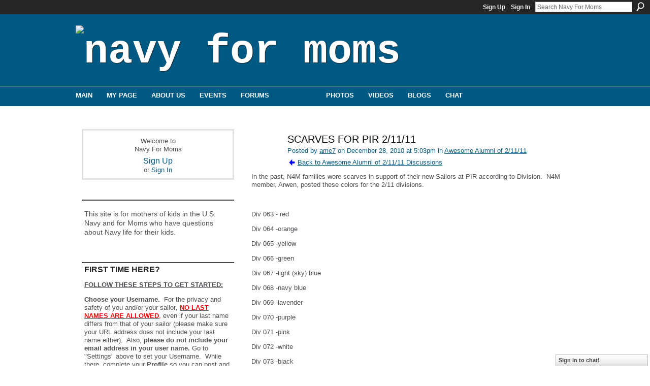

--- FILE ---
content_type: text/html; charset=UTF-8
request_url: https://navyformoms.ning.com/group/pir21111/forum/topics/scarves-for-pir-21111?commentId=1971797%3AComment%3A4521980&groupId=1971797%3AGroup%3A4479662
body_size: 64896
content:
<!DOCTYPE html>
<html lang="en" xmlns:og="http://ogp.me/ns#">
<head data-layout-view="default" class="xj_layout_head">
<script>
    window.dataLayer = window.dataLayer || [];
        </script>
<!-- Google Tag Manager -->
<script>(function(w,d,s,l,i){w[l]=w[l]||[];w[l].push({'gtm.start':
new Date().getTime(),event:'gtm.js'});var f=d.getElementsByTagName(s)[0],
j=d.createElement(s),dl=l!='dataLayer'?'&l='+l:'';j.async=true;j.src=
'https://www.googletagmanager.com/gtm.js?id='+i+dl;f.parentNode.insertBefore(j,f);
})(window,document,'script','dataLayer','GTM-T5W4WQ');</script>
<!-- End Google Tag Manager -->
        <meta http-equiv="Content-Type" content="text/html; charset=utf-8" />
    <title>SCARVES FOR PIR 2/11/11 - Navy For Moms</title>
    <link rel="icon" href="https://navyformoms.ning.com/favicon.ico" type="image/x-icon" />
    <link rel="SHORTCUT ICON" href="https://navyformoms.ning.com/favicon.ico" type="image/x-icon" />
    <meta name="description" content="In the past, N4M families wore scarves in support of their new Sailors at PIR according to Division.  N4M member, Arwen, posted these colors for the 2/11 divis…" />
<meta name="title" content="SCARVES FOR PIR 2/11/11" />
<meta property="og:type" content="website" />
<meta property="og:url" content="https://navyformoms.ning.com/forum/topics/scarves-for-pir-21111?groupUrl=pir21111&amp;commentId=1971797%3AComment%3A4521980&amp;groupId=1971797%3AGroup%3A4479662" />
<meta property="og:title" content="SCARVES FOR PIR 2/11/11" />
<meta property="og:image" content="https://static.ning.com/socialnetworkmain/widgets/profiles/gfx/defaults/profile-006699.png?xn_version=431723162">
<meta name="twitter:card" content="summary" />
<meta name="twitter:title" content="SCARVES FOR PIR 2/11/11" />
<meta name="twitter:description" content="In the past, N4M families wore scarves in support of their new Sailors at PIR according to Division.  N4M member, Arwen, posted these colors for the 2/11 divis…" />
<meta name="twitter:image" content="https://static.ning.com/socialnetworkmain/widgets/profiles/gfx/defaults/profile-006699.png?xn_version=431723162" />
<link rel="image_src" href="https://static.ning.com/socialnetworkmain/widgets/profiles/gfx/defaults/profile-006699.png?xn_version=431723162" />
<script type="text/javascript">
    djConfig = { preventBackButtonFix: false, isDebug: false }
ning = {"CurrentApp":{"premium":true,"iconUrl":"https:\/\/static.ning.com\/socialnetworkmain\/widgets\/profiles\/gfx\/defaults\/profile-006699.png?xn_version=431723162","url":"httpsnavyformoms.ning.com","domains":[],"online":true,"privateSource":true,"id":"navyformoms","appId":1971797,"description":"This site is for mothers of kids in the U.S. Navy and for Moms who have questions about Navy life for their kids.","name":"Navy For Moms","owner":"gqh4jl3pmv5s","createdDate":"2008-01-07T18:48:43.751Z","runOwnAds":false,"category":{"for":null,"concerned":null,"the":null,"new":null,"military":null,"navyformoms":null,"u.s.":null,"concerns":null,"careers":null,"united":null,"navy":null,"england":null,"joining":null,"moms":null,"parents":null,"parental":null,"education":null,"states":null,"opportunities":null,"us":null},"tags":["for","concerned","the","new","military","navyformoms","u.s.","concerns","careers","united","navy","england","joining","moms","parents","parental","education","states","opportunities","us"]},"CurrentProfile":null,"maxFileUploadSize":7};
        (function(){
            if (!window.ning) { return; }

            var age, gender, rand, obfuscated, combined;

            obfuscated = document.cookie.match(/xgdi=([^;]+)/);
            if (obfuscated) {
                var offset = 100000;
                obfuscated = parseInt(obfuscated[1]);
                rand = obfuscated / offset;
                combined = (obfuscated % offset) ^ rand;
                age = combined % 1000;
                gender = (combined / 1000) & 3;
                gender = (gender == 1 ? 'm' : gender == 2 ? 'f' : 0);
                ning.viewer = {"age":age,"gender":gender};
            }
        })();

        if (window.location.hash.indexOf('#!/') == 0) {
        window.location.replace(window.location.hash.substr(2));
    }
    window.xg = window.xg || {};
xg.captcha = {
    'shouldShow': false,
    'siteKey': '6Ldf3AoUAAAAALPgNx2gcXc8a_5XEcnNseR6WmsT'
};
xg.addOnRequire = function(f) { xg.addOnRequire.functions.push(f); };
xg.addOnRequire.functions = [];
xg.addOnFacebookLoad = function (f) { xg.addOnFacebookLoad.functions.push(f); };
xg.addOnFacebookLoad.functions = [];
xg._loader = {
    p: 0,
    loading: function(set) {  this.p++; },
    onLoad: function(set) {
                this.p--;
        if (this.p == 0 && typeof(xg._loader.onDone) == 'function') {
            xg._loader.onDone();
        }
    }
};
xg._loader.loading('xnloader');
if (window.bzplcm) {
    window.bzplcm._profileCount = 0;
    window.bzplcm._profileSend = function() { if (window.bzplcm._profileCount++ == 1) window.bzplcm.send(); };
}
xg._loader.onDone = function() {
            if(window.bzplcm)window.bzplcm.start('ni');
        xg.shared.util.parseWidgets();    var addOnRequireFunctions = xg.addOnRequire.functions;
    xg.addOnRequire = function(f) { f(); };
    try {
        if (addOnRequireFunctions) { dojo.lang.forEach(addOnRequireFunctions, function(onRequire) { onRequire.apply(); }); }
    } catch (e) {
        if(window.bzplcm)window.bzplcm.ts('nx').send();
        throw e;
    }
    if(window.bzplcm) { window.bzplcm.stop('ni'); window.bzplcm._profileSend(); }
};
window.xn = { track: { event: function() {}, pageView: function() {}, registerCompletedFlow: function() {}, registerError: function() {}, timer: function() { return { lapTime: function() {} }; } } };</script>
<meta name="medium" content="news" /><link rel="alternate" type="application/atom+xml" title="SCARVES FOR PIR 2/11/11 - Navy For Moms" href="https://navyformoms.ning.com/forum/topics/scarves-for-pir-21111?groupUrl=pir21111&amp;commentId=1971797%3AComment%3A4521980&amp;groupId=1971797%3AGroup%3A4479662&amp;feed=yes&amp;xn_auth=no" /><link rel="alternate" type="application/atom+xml" title="Awesome Alumni of 2/11/11 - Navy For Moms" href="https://navyformoms.ning.com/group/pir21111/forum?sort=mostRecent&amp;feed=yes&amp;xn_auth=no" /><link rel="alternate" type="application/rss+xml" title="Latest Activity - Navy For Moms" href="https://navyformoms.ning.com/activity/log/list?fmt=rss" />
<style type="text/css" media="screen,projection">
@import url("https://static.ning.com/socialnetworkmain/widgets/index/css/common-982.min.css?xn_version=3128532263");
@import url("https://static.ning.com/socialnetworkmain/widgets/index/css/wide-sidebar.min.css?xn_version=1460991910");
@import url("https://static.ning.com/socialnetworkmain/widgets/forum/css/component.min.css?xn_version=148829171");
@import url("https://static.ning.com/socialnetworkmain/widgets/chat/css/bottom-bar.min.css?xn_version=512265546");

</style>

<style type="text/css" media="screen,projection">
@import url("/generated-69468fc827c062-64993161-css?xn_version=202512201152");

</style>

<style type="text/css" media="screen,projection">
@import url("/generated-69468fc7e1a642-00442064-css?xn_version=202512201152");

</style>

<!--[if IE 6]>
    <link rel="stylesheet" type="text/css" href="https://static.ning.com/socialnetworkmain/widgets/index/css/common-ie6.min.css?xn_version=463104712" />
<![endif]-->
<!--[if IE 7]>
<link rel="stylesheet" type="text/css" href="https://static.ning.com/socialnetworkmain/widgets/index/css/common-ie7.css?xn_version=2712659298" />
<![endif]-->
<link rel="EditURI" type="application/rsd+xml" title="RSD" href="https://navyformoms.ning.com/profiles/blog/rsd" />
<script type="text/javascript">(function(a,b){if(/(android|bb\d+|meego).+mobile|avantgo|bada\/|blackberry|blazer|compal|elaine|fennec|hiptop|iemobile|ip(hone|od)|iris|kindle|lge |maemo|midp|mmp|netfront|opera m(ob|in)i|palm( os)?|phone|p(ixi|re)\/|plucker|pocket|psp|series(4|6)0|symbian|treo|up\.(browser|link)|vodafone|wap|windows (ce|phone)|xda|xiino/i.test(a)||/1207|6310|6590|3gso|4thp|50[1-6]i|770s|802s|a wa|abac|ac(er|oo|s\-)|ai(ko|rn)|al(av|ca|co)|amoi|an(ex|ny|yw)|aptu|ar(ch|go)|as(te|us)|attw|au(di|\-m|r |s )|avan|be(ck|ll|nq)|bi(lb|rd)|bl(ac|az)|br(e|v)w|bumb|bw\-(n|u)|c55\/|capi|ccwa|cdm\-|cell|chtm|cldc|cmd\-|co(mp|nd)|craw|da(it|ll|ng)|dbte|dc\-s|devi|dica|dmob|do(c|p)o|ds(12|\-d)|el(49|ai)|em(l2|ul)|er(ic|k0)|esl8|ez([4-7]0|os|wa|ze)|fetc|fly(\-|_)|g1 u|g560|gene|gf\-5|g\-mo|go(\.w|od)|gr(ad|un)|haie|hcit|hd\-(m|p|t)|hei\-|hi(pt|ta)|hp( i|ip)|hs\-c|ht(c(\-| |_|a|g|p|s|t)|tp)|hu(aw|tc)|i\-(20|go|ma)|i230|iac( |\-|\/)|ibro|idea|ig01|ikom|im1k|inno|ipaq|iris|ja(t|v)a|jbro|jemu|jigs|kddi|keji|kgt( |\/)|klon|kpt |kwc\-|kyo(c|k)|le(no|xi)|lg( g|\/(k|l|u)|50|54|\-[a-w])|libw|lynx|m1\-w|m3ga|m50\/|ma(te|ui|xo)|mc(01|21|ca)|m\-cr|me(rc|ri)|mi(o8|oa|ts)|mmef|mo(01|02|bi|de|do|t(\-| |o|v)|zz)|mt(50|p1|v )|mwbp|mywa|n10[0-2]|n20[2-3]|n30(0|2)|n50(0|2|5)|n7(0(0|1)|10)|ne((c|m)\-|on|tf|wf|wg|wt)|nok(6|i)|nzph|o2im|op(ti|wv)|oran|owg1|p800|pan(a|d|t)|pdxg|pg(13|\-([1-8]|c))|phil|pire|pl(ay|uc)|pn\-2|po(ck|rt|se)|prox|psio|pt\-g|qa\-a|qc(07|12|21|32|60|\-[2-7]|i\-)|qtek|r380|r600|raks|rim9|ro(ve|zo)|s55\/|sa(ge|ma|mm|ms|ny|va)|sc(01|h\-|oo|p\-)|sdk\/|se(c(\-|0|1)|47|mc|nd|ri)|sgh\-|shar|sie(\-|m)|sk\-0|sl(45|id)|sm(al|ar|b3|it|t5)|so(ft|ny)|sp(01|h\-|v\-|v )|sy(01|mb)|t2(18|50)|t6(00|10|18)|ta(gt|lk)|tcl\-|tdg\-|tel(i|m)|tim\-|t\-mo|to(pl|sh)|ts(70|m\-|m3|m5)|tx\-9|up(\.b|g1|si)|utst|v400|v750|veri|vi(rg|te)|vk(40|5[0-3]|\-v)|vm40|voda|vulc|vx(52|53|60|61|70|80|81|83|85|98)|w3c(\-| )|webc|whit|wi(g |nc|nw)|wmlb|wonu|x700|yas\-|your|zeto|zte\-/i.test(a.substr(0,4)))window.location.replace(b)})(navigator.userAgent||navigator.vendor||window.opera,'https://navyformoms.ning.com/m/group/discussion?id=1971797%3ATopic%3A4521315');</script></head>
<body>
<!-- Google Tag Manager (noscript) -->
<noscript><iframe src="https://www.googletagmanager.com/ns.html?id=GTM-T5W4WQ"
height="0" width="0" style="display:none;visibility:hidden"></iframe></noscript>
<!-- End Google Tag Manager (noscript) -->
    <div class="xj_before_content">        <div id="xn_bar">
            <div id="xn_bar_menu">
                <div id="xn_bar_menu_branding" >
                                    </div>

                <div id="xn_bar_menu_more">
                    <form id="xn_bar_menu_search" method="GET" action="https://navyformoms.ning.com/main/search/search">
                        <fieldset>
                            <input type="text" name="q" id="xn_bar_menu_search_query" value="Search Navy For Moms" _hint="Search Navy For Moms" accesskey="4" class="text xj_search_hint" />
                            <a id="xn_bar_menu_search_submit" href="#" onclick="document.getElementById('xn_bar_menu_search').submit();return false">Search</a>
                        </fieldset>
                    </form>
                </div>

                            <ul id="xn_bar_menu_tabs">
                                            <li><a href="https://navyformoms.ning.com/main/authorization/signUp?target=https%3A%2F%2Fnavyformoms.ning.com%2Fforum%2Ftopics%2Fscarves-for-pir-21111%3FgroupUrl%3Dpir21111%26commentId%3D1971797%253AComment%253A4521980%26groupId%3D1971797%253AGroup%253A4479662">Sign Up</a></li>
                                                <li><a href="https://navyformoms.ning.com/main/authorization/signIn?target=https%3A%2F%2Fnavyformoms.ning.com%2Fforum%2Ftopics%2Fscarves-for-pir-21111%3FgroupUrl%3Dpir21111%26commentId%3D1971797%253AComment%253A4521980%26groupId%3D1971797%253AGroup%253A4479662">Sign In</a></li>
                                    </ul>
                        </div>
        </div>
        </div>
    <div class="xg_theme" data-layout-pack="juliet">
        <div id="xg_themebody">
            <div id="xg_ad_above_header" class="xg_ad xj_ad_above_header dy-displaynone">
                    
                </div>        
            <div id="xg_head">
                <div id="xg_masthead">
                    <h1 id="xg_sitename" class="xj_site_name"><a id="application_name_header_link" href="/"><img src="https://storage.ning.com/topology/rest/1.0/file/get/1999782411?profile=original" alt="Navy For Moms"></a></h1>
                    <p id="xg_sitedesc" class="xj_site_desc"></p>
                </div>
                <div id="xg_navigation" class="xj_navigation"><ul>
    <li id="xg_tab_main" class="xg_subtab"><a href="/"><span>Main</span></a></li><li id="xg_tab_profile" class="xg_subtab"><a href="/profiles"><span>My Page</span></a></li><li id="xg_tab_xn5" class="xg_subtab"><a href="/page/about-us"><span>About Us</span></a></li><li dojoType="SubTabHover" id="xg_tab_events" class="xg_subtab"><a href="/events"><span>Events</span></a><div class="xg_subtab" style="display:none;position:absolute;"><ul class="xg_subtab" style="display:block;" ><li style="list-style:none !important;display:block;text-align:left;"><a href="/page/meeting-kits" style="float:none;"><span>Meeting Kits</span></a></li></ul></div></li><li id="xg_tab_forum" class="xg_subtab"><a href="/forum"><span>Forums</span></a></li><li id="xg_tab_groups" class="xg_subtab this"><a href="/groups?sort=mostPopular"><span>Groups</span></a></li><li id="xg_tab_photo" class="xg_subtab"><a href="/photo"><span>Photos</span></a></li><li id="xg_tab_video" class="xg_subtab"><a href="/video"><span>Videos</span></a></li><li id="xg_tab_blogs" class="xg_subtab"><a href="/profiles/blog/list"><span>Blogs</span></a></li><li id="xg_tab_chat" class="xg_subtab"><a href="/chat"><span>Chat</span></a></li></ul>
</div>
            </div>
            <div id="xg_ad_below_header" class="xg_ad xj_ad_below_header dy-displaynone">
						
					</div>
            <div id="xg" class="xg_widget_forum xg_widget_forum_topic xg_widget_forum_topic_show">
                	
                <div id="xg_body">
                    <div class="xj_notifications"></div>
                    <div class="xg_column xg_span-7" id="column1">
                        <div class="xj_user_info">    <div class="xg_module" id="xg_module_account">
        <div class="xg_module_body xg_signup xg_lightborder">
            <p>Welcome to<br />Navy For Moms</p>
                        <p class="last-child"><big><strong><a href="https://navyformoms.ning.com/main/authorization/signUp?target=https%3A%2F%2Fnavyformoms.ning.com%2Fforum%2Ftopics%2Fscarves-for-pir-21111%3FgroupUrl%3Dpir21111%26commentId%3D1971797%253AComment%253A4521980%26groupId%3D1971797%253AGroup%253A4479662">Sign Up</a></strong></big><br/>or <a href="https://navyformoms.ning.com/main/authorization/signIn?target=https%3A%2F%2Fnavyformoms.ning.com%2Fforum%2Ftopics%2Fscarves-for-pir-21111%3FgroupUrl%3Dpir21111%26commentId%3D1971797%253AComment%253A4521980%26groupId%3D1971797%253AGroup%253A4479662" style="white-space:nowrap">Sign In</a></p>
                    </div>
    </div>
</div>
                        <div class="xj_sidebar_content">								<div class="xg_module xg_module_network_description" data-module_name="description">
									<div class="xg_module_head notitle"></div>
									<div class="xg_module_body">
										<p style="font-size:1.1em">
                                            This site is for mothers of kids in the U.S. Navy and for Moms who have questions about Navy life for their kids.										</p>
									</div>
								</div>
<div class="xg_module html_module module_text xg_reset" data-module_name="text"
        >
        <div class="xg_module_head"><h2>FIRST TIME HERE?</h2></div>
        <div class="xg_module_body xg_user_generated">
            <p><span style="text-decoration: underline;"><strong>FOLLOW THESE STEPS TO GET STARTED:</strong></span></p>
<p><strong><strong>Choose your Username.</strong></strong>&#160; For the privacy and safety of you and/or your sailor<strong>,</strong> <span style="text-decoration: underline;"><span style="color: #ff0000;"><strong>NO LAST NAMES ARE ALLOWED</strong>,</span></span> even if your last name differs from that of your sailor (please make sure your URL address does not include your last name either). &#160;Also, <strong>please do not include your email address in your user name.</strong> Go to "Settings" above to set your Username. &#160;While there, complete your <strong>Profile</strong>&#160;so you can post and share&#160;<a href="https://www.navyformoms.com/photo" target="_blank" rel="noopener">photos</a>&#160;and&#160;<a href="https://www.navyformoms.com/video" target="_blank" rel="noopener">videos</a>&#160;of your Sailor and share stories with other moms!</p>
<p><strong>Make sure to read</strong> our&#160;<strong><a href="https://navyformoms.ning.com/forum/topics/navy-for-moms-n4m-community" target="_blank" rel="noopener">Community Guidelines</a></strong>&#160;and this <a href="https://storage.ning.com/topology/rest/1.0/file/get/1799221195?profile=original" target="_self">Navy Operations Security (OPSEC) checklist</a>&#160;- loose lips sink ships!</p>
<p><strong>Join groups!</strong>&#160; Browse for groups for your PIR date, your sailor's occupational specialty, "A" school, assigned ship, homeport city, your own city or state, and a myriad of other interests. Jump in and introduce yourself! &#160;Start making friends that can last a lifetime.</p>
<p><strong>Link to Navy Speak - Navy Terms &amp; Acronyms:&#160;<a href="https://navyformoms.ning.com/custom/media/pdf/NavySpeak.pdf" target="_blank" rel="noopener">Navy Speak</a></strong></p>
<p><span>All Hands Magazine's full length documentary "Making a Sailor"</span>: <strong>This video follows four recruits through Boot Camp in</strong> the spring of 2018 who were assigned to DIV 229, an integrated division, which had PIR on 05/25/2018.&#160;</p>
<p></p>
<p><strong><a href="https://youtu.be/pDwLsrmDBF0" target="_blank" rel="noopener">Boot Camp: Making a Sailor (Full Length Documentary - 2018)</a></strong></p>
<p><strong><a href="https://youtu.be/7l7a1uigRg4" target="_blank" rel="noopener">Boot Camp: Behind the Scenes at RTC</a></strong></p>
<p></p>
<p><b>...and visit&#160;<a href="https://www.navy.com/" target="_blank" rel="noopener">Navy.com - America's Navy</a>&#160;</b>and <strong><a href="https://www.navy.mil/" target="_blank" rel="noopener">Navy.mil</a></strong>&#160;also&#160;<strong><a href="https://navylive.dodlive.mil/" target="_blank" rel="noopener">Navy Live - The Official Blog of the Navy</a></strong>&#160;to learn more.<b><br /></b></p>
        </div>
        </div>
<div class="xg_module html_module module_text xg_reset" data-module_name="text"
        >
        <div class="xg_module_head"><h2>OPSEC - Navy Operations Security</h2></div>
        <div class="xg_module_body xg_user_generated">
            <p><strong>Always keep Navy Operations Security in mind. &#160;</strong>In the Navy, it's essential to remember that "loose lips sink ships." &#160;OPSEC is&#160;<span>everyone's</span>&#160;responsibility.&#160;</p>
<p><strong>DON'T</strong>&#160;post critical information including future destinations or ports of call; future operations, exercises or missions; deployment or homecoming dates. &#160;</p>
<p><strong>DO</strong>&#160;be smart, use your head, always think OPSEC when using texts, email, phone, and social media, and w<span>atch this video:</span>&#160;<strong><a href="https://youtu.be/_JFkly2pZo4" target="_blank" rel="noopener">"Importance of Navy OPSEC."</a></strong></p>
<p>Follow this link for OPSEC Guidelines:</p>
<p><a href="https://storage.ning.com/topology/rest/1.0/file/get/1799221195?profile=original" target="_blank" rel="noopener"><strong>OPSEC GUIDELINES</strong></a></p>
        </div>
        </div>
<div class="xg_module module_events" data-module_name="events">
    <div class="xg_module_head">
        <h2>Events</h2>
    </div>
    <div class="xg_module_foot">
        <ul>
                            <li class="left"><a href="https://navyformoms.ning.com/events/event/new?cancelTarget=https%3A%2F%2Fnavyformoms.ning.com%2Fforum%2Ftopics%2Fscarves-for-pir-21111%3FgroupUrl%3Dpir21111%26commentId%3D1971797%253AComment%253A4521980%26groupId%3D1971797%253AGroup%253A4479662" class="xg_sprite xg_sprite-add">Add an Event</a></li>
                        </ul>
    </div>
</div>
<div class="xg_module html_module module_text xg_reset" data-module_name="text"
        >
            <div class="xg_module_body xg_user_generated">
            <p><a href="https://navyformoms.ning.com/custom/media/img/N4M_PIR_TOP.gif" target="_blank" rel="noopener"><img src="https://navyformoms.ning.com/custom/media/img/N4M_PIR_TOP.gif?profile=RESIZE_710x" class="align-full"  /></a></p>
<p><strong><span>**UPDATE as of 11/10/2022 PIR vaccination is no longer required.</span></strong></p>
<p></p>
<p><strong>FOLLOW THIS LINK FOR UP TO DATE INFO:</strong></p>
<p><strong><a href="https://www.bootcamp.navy.mil/graduation.html" target="_blank" rel="noopener">RTC Graduation</a></strong></p>
<p><strong>RESUMING LIVE PIR - 8/13/2021</strong></p>
<p><strong>Please note!</strong> Changes to this guide happened in October 2017. <strong>Tickets are now issued for all guests, and all guests must have a ticket to enter base. A separate parking pass is</strong> <strong>no longer needed to drive on to base for parking.<br /></strong></p>
<p>Please see changes to attending PIR in the PAGES column. The PAGES are located under the member icons on the right side.</p>
<p><strong>Format Downloads:</strong></p>
<ul>
<li><strong><a href="https://www.bootcamp.navy.mil/graduation.html#guestSection" target="_blank" rel="noopener">Graduation Info</a></strong></li>
<li><a href="https://www.navyformoms.com/custom/media/downloads/N4M_PIR_infographic_web.pdf" target="_blank" rel="noopener">PDF</a> – 2.7 MB</li>
<li><a href="https://www.navyformoms.com/custom/media/downloads/N4M_PIR_infographic_web.png" target="_blank" rel="noopener">PNG</a> – 2.3 MB</li>
<li><a href="https://www.navyformoms.com/custom/media/downloads/N4M_PIR_infographic_web.jpg" target="_blank" rel="noopener">JPG</a> – 3.4 MB</li>
<li><a href="https://www.navyformoms.com/custom/media/downloads/N4M_PIR_infographic_Printing.pdf" target="_blank" rel="noopener">Printable PDF</a> – 2.0 MB</li>
</ul>
<p><a href="https://navyformoms.ning.com/custom/media/img/N4M_OIR_BOTTOM.gif" target="_blank" rel="noopener"><img src="https://navyformoms.ning.com/custom/media/img/N4M_OIR_BOTTOM.gif?profile=RESIZE_710x" class="align-full"  /></a></p>
        </div>
        </div>
<div id="xg_network_activity"
    class="xg_module xg_module_activity indented_content column_1"
    dojotype="ActivityModule"
    data-module_name="activity"
    _isProfile=""
    _isAdmin=""
    _activityOptionsAvailable="1"
    _columnCount="1"
    _maxEmbedWidth="320"
    _embedLocatorId="103/homepage/index"
    _refreshUrl="https://navyformoms.ning.com/activity/embed/refresh?id=103%2Fhomepage%2Findex&amp;xn_out=json"
    _activitynum="12"
    data-owner-name=""
    data-excerpt-length="0"
    data-get-items-url="https://navyformoms.ning.com/activity/index/getActivityItems?xn_out=json"

 >

    <div class="xg_module_head">
        <h2>Latest Activity</h2>
    </div>
    <div class="xg_module_body activity-feed-skinny">
            <div class="xg_new_activity_items_container dy-displaynone">
            <button class="xj-new-feed-items xg_show_activity_items">
                <span class="xg_more_activity_arrow"></span>
                <span class="xj-new-item-text"></span>
            </button>
        </div>
        <div class="module module-feed">
            <div id="feed-50e1223b348d859e3fd1189abe0c1e4d" class="feed-story  xg_separator xj_activity_item" ><a href="/profile/Bsnukemom?xg_source=activity"><span class="table_img dy-avatar dy-avatar-32 feed-avatar"><img  class="photo " src="https://storage.ning.com/topology/rest/1.0/file/get/1954161273?profile=RESIZE_48X48&amp;width=32&amp;height=32&amp;crop=1%3A1" alt="" /></span></a><span class="feed-story-header dy-clearfix"><a href="https://navyformoms.ning.com/profile/Bsnukemom?xg_source=activity">B&#039;sNukeMoM⚓️MMN(Vet)</a> <a href="https://navyformoms.ning.com/xn/detail/1971797:Comment:11370374?xg_source=activity">commented</a> on <a href="https://navyformoms.ning.com/profile/MelissaGreenfield?xg_source=activity">Melissa Greenfield's</a> group '<a href="https://navyformoms.ning.com/xn/detail/1971797:Group:106594?xg_source=activity">Michigan Moms (and Family)</a>'</span><div class="feed-event-info "><span class="event-info-timestamp xg_lightfont" data-time="Mon, 26 Jan 2026 15:31:32 +0000">3 hours ago</span></div></div><div id="feed-5990896cfc70a7431e2a813270c8c034" class="feed-story  xg_separator xj_activity_item" ><a href="/profile/Bsnukemom?xg_source=activity"><span class="table_img dy-avatar dy-avatar-32 feed-avatar"><img  class="photo " src="https://storage.ning.com/topology/rest/1.0/file/get/1954161273?profile=RESIZE_48X48&amp;width=32&amp;height=32&amp;crop=1%3A1" alt="" /></span></a><span class="feed-story-header dy-clearfix"><a href="https://navyformoms.ning.com/profile/Bsnukemom?xg_source=activity">B&#039;sNukeMoM⚓️MMN(Vet)</a> <a href="https://navyformoms.ning.com/xn/detail/1971797:Comment:11370608?xg_source=activity">commented</a> on <a href="https://navyformoms.ning.com/profile/MelissaGreenfield?xg_source=activity">Melissa Greenfield's</a> group '<a href="https://navyformoms.ning.com/xn/detail/1971797:Group:106594?xg_source=activity">Michigan Moms (and Family)</a>'</span><div class="feed-event-info "><span class="event-info-timestamp xg_lightfont" data-time="Fri, 23 Jan 2026 20:36:12 +0000">Friday</span></div></div>        </div>
    </div>

    <div class="xg_module_foot">
                    <button class="xj_see_more xg_show_activity_items">
                More...            </button>
                <ul class="feed_foot_icons">
                    <li class="left"><a class="xg_icon xg_icon-rss" href="https://navyformoms.ning.com/activity/log/list?fmt=rss">RSS</a></li>
         </ul>
        </div></div>
<div class="xg_module html_module module_text xg_reset" data-module_name="text"
        >
        <div class="xg_module_head"><h2>Navy Speak</h2></div>
        <div class="xg_module_body xg_user_generated">
            <p><a href="https://navyformoms.ning.com/custom/media/pdf/NavySpeak.pdf" target="_self">Click here</a>&#160;to learn common <strong>Navy terms and acronyms</strong>! &#160;(Hint: &#160;When you can speak an entire sentence using only acronyms and one verb, you're truly a Navy mom.)</p>
        </div>
        </div>
<div class="xg_module html_module module_text xg_reset" data-module_name="text"
        >
        <div class="xg_module_head"><h2>N4M Merchandise</h2></div>
        <div class="xg_module_body xg_user_generated">
            <p><br />
Shirts, caps, mugs and more can be found at&#160;<a href="https://cafepress.com/navyformoms" target="_blank" rel="noopener">CafePress</a>.</p>
<p><i>Please note: Profits generated in the production of this merchandise are not being awarded to the Navy or any of its suppliers. Any profit made is retained by CafePress.</i></p>
        </div>
        </div>
<div class="xg_module html_module module_text xg_reset" data-module_name="text"
        >
        <div class="xg_module_head"><h2>Navy.com  Para Familias</h2></div>
        <div class="xg_module_body xg_user_generated">
            <style type="text/css">
/**/
<!--
/**/
<!--
/**/
<!--
/**/
/**/
/**/
/**/
/**/
<!--
/**/
<!--
/**/
<!--
/**/
/**/
<!--
p.p1 {margin: 0.0px 0.0px 0.0px 0.0px; font: 13.0px 'Helvetica Neue'; color: #4e4e54; -webkit-text-stroke: #4e4e54} span.s1 {font-kerning: none}
-->
/**/
/**/
-->
/**/
-->
/**/
-->
/**/
/**/
/**/
/**/
/**/
-->
/**/
-->
/**/
-->
/**/
</style>

<style type="text/css">
/**/
<!--
/**/
<!--
/**/
<!--
/**/
/**/
/**/
/**/
/**/
<!--
/**/
<!--
/**/
<!--
/**/
/**/
<!--
p.p1 {margin: 0.0px 0.0px 0.0px 0.0px; font: 13.0px 'Helvetica Neue'; color: #4e4e54; -webkit-text-stroke: #4e4e54} span.s1 {font-kerning: none}
-->
/**/
/**/
-->
/**/
-->
/**/
-->
/**/
/**/
/**/
/**/
/**/
-->
/**/
-->
/**/
-->
/**/
</style>
<p>Visite esta página para explorar en su idioma las oportunidades de educación y carreras para sus hijos en el Navy.&#160;<a href="https://www.navy.com/what-to-expect/para-familias" target="_blank" rel="noopener">Navy.com</a></p>
<p></p>
        </div>
        </div>
	<div class="xg_module module_badge">
		<div class="xg_module_head">
	    <h2>Badge</h2>
	    </div>
	    <div class="xg_module_body xj_badge_body xj_embed_container" data-module_name="badge" _embedCode="&lt;object classid=&quot;clsid:D27CDB6E-AE6D-11cf-96B8-444553540000&quot; codebase=&quot;http://fpdownload.macromedia.com/get/flashplayer/current/swflash.cab&quot;
    id=&quot;badgeSwf&quot; width=&quot;100%&quot; height=&quot;174&quot; &gt;
    &lt;param name=&quot;movie&quot; value=&quot;https://static.ning.com/socialnetworkmain/widgets/index/swf/badge.swf?xn_version=124632088&quot; /&gt;
    &lt;param name=&quot;quality&quot; value=&quot;high&quot; /&gt;
    &lt;param name=&quot;bgcolor&quot; value=&quot;#ffffff&quot; /&gt;
    &lt;param name=&quot;flashvars&quot; value=&quot;hideVisit=1&amp;amp;config=https%3A%2F%2Fnavyformoms.ning.com%2Fmain%2Fbadge%2FshowPlayerConfig%3Fsize%3Dmedium%26v%3D54&amp;amp;backgroundColor=0xffffff&amp;amp;textColor=0x0&quot; /&gt;
    &lt;param name=&quot;wmode&quot; value=&quot;opaque&quot;/&gt;
    &lt;param name=&quot;allowScriptAccess&quot; value=&quot;always&quot; /&gt;
&lt;embed
    class=&quot;xj_badge_embed&quot;
    src=&quot;https://static.ning.com/socialnetworkmain/widgets/index/swf/badge.swf?xn_version=124632088&quot;
    quality=high
    bgColor=&quot;#ffffff&quot;
    width=&quot;100%&quot;
    height=&quot;174&quot;
    name=&quot;badgeSwf&quot;
    type=&quot;application/x-shockwave-flash&quot;
    pluginspage=&quot;http://www.macromedia.com/go/getflashplayer&quot;
    wmode=&quot;opaque&quot;
    FlashVars=&quot;hideVisit=1&amp;amp;config=https%3A%2F%2Fnavyformoms.ning.com%2Fmain%2Fbadge%2FshowPlayerConfig%3Fsize%3Dmedium%26v%3D54&amp;amp;backgroundColor=0xffffff&amp;amp;textColor=0x0&quot;
    scale=&quot;noscale&quot;
    allowScriptAccess=&quot;always&quot;&gt;
&lt;/embed&gt;
&lt;/object&gt;">
    Loading…</div>
	    <div class="xg_module_foot">
	        <p class="right"><a href="https://navyformoms.ning.com/main/embeddable/list">Get Badge</a></p>
	    </div>
	</div>
</div>
                    </div>
                    <div class="xg_column xg_span-14 xg_last" id="column2">
                        <div id="xg_canvas" class="xj_canvas">
                            <div class="xg_module xg_module_with_dialog">
    <div class="xg_headline xg_headline-img xg_headline-2l">
    <div class="ib"><span class="xg_avatar"><a class="fn url" href="http://navyformoms.ning.com/profile/dmname7"  title="ame7"><span class="table_img dy-avatar dy-avatar-64 "><img  class="photo photo" src="https://storage.ning.com/topology/rest/1.0/file/get/1954016009?profile=RESIZE_64x64&amp;width=64&amp;height=64&amp;crop=1%3A1" alt="" /></span></a></span></div>
<div class="tb"><h1>SCARVES FOR PIR 2/11/11</h1>
        <ul class="navigation byline">
            <li><a class="nolink">Posted by </a><a href="/profile/dmname7">ame7</a><a class="nolink"> on December 28, 2010 at 5:03pm in </a><a href="https://navyformoms.ning.com/group/pir21111">Awesome Alumni of 2/11/11</a></li>
            <li><a href="https://navyformoms.ning.com/group/pir21111/forum" class="xg_sprite xg_sprite-back">Back to Awesome Alumni of 2/11/11 Discussions</a></li>
        </ul>
    </div>
</div>
    <div class="xg_module_body">
        <div class="discussion" data-category-id="">
            <div class="description">
                                <div class="xg_user_generated">
                    <p>In the past, N4M families wore scarves in support of their new Sailors at PIR according to Division.  N4M member, Arwen, posted these colors for the 2/11 divisions.  </p>
<p> </p>
<p>Div 063 - red</p>
<p>Div 064 -orange</p>
<p>Div 065 -yellow</p>
<p>Div 066 -green</p>
<p>Div 067 -light (sky) blue</p>
<p>Div 068 -navy blue</p>
<p>Div 069 -lavender</p>
<p>Div 070 -purple</p>
<p>Div 071 -pink</p>
<p>Div 072 -white</p>
<p>Div 073 -black</p>
<p>Div 074 -grey/silver</p>
<p>Div 804 -gold/tan</p>
<p>Div 912 -brown</p>                </div>
            </div>
        </div>
                    <p class="small" id="tagsList" style="display:none">Tags:<br/></p>
                <div class="left-panel">
            <div class="likebox likebox-ning">
    <div class="ning-like">
                <div class="xg_lightborder like-button like-button-3">
            <a data-content-id="1971797:Topic:4521315"
                        data-content-type="Topic"
                        data-sign-up-url="https://navyformoms.ning.com/main/authorization/signUp?target=https%3A%2F%2Fnavyformoms.ning.com%2Fforum%2Ftopics%2Fscarves-for-pir-21111%3FgroupUrl%3Dpir21111%26commentId%3D1971797%253AComment%253A4521980%26groupId%3D1971797%253AGroup%253A4479662"
                        data-like-url="/main/like/like"
                        data-unlike-url="/main/like/unlike"
                        data-track='{"category":"Likes","action":"Like","label":"","ga4":{"event":"like"}}'                                                data-page-type="detail" class="xg_sprite" href="#">
                Like            </a>
        </div>
                <div class="like-count dy-displaynone">
            <a href="#" class="view-liked" _id="1971797:Topic:4521315">0 members like this</a>
        </div>
    </div>
</div>
                <p class="share-links clear">
                <a href="http://www.myspace.com/Modules/PostTo/Pages/?t=SCARVES%20FOR%20PIR%202%2F11%2F11&c=Check%20out%20%22SCARVES%20FOR%20PIR%202%2F11%2F11%22%20on%20Navy%20For%20Moms&u=https%3A%2F%2Fnavyformoms.ning.com%2Fxn%2Fdetail%2F1971797%3ATopic%3A4521315&l=2" class="post_to_myspace" target="_blank">MySpace</a>            <script>!function(d,s,id){var js,fjs=d.getElementsByTagName(s)[0];if(!d.getElementById(id)){js=d.createElement(s);js.id=id;js.src="//platform.twitter.com/widgets.js";fjs.parentNode.insertBefore(js,fjs);}}(document,"script","twitter-wjs");</script>
                    <span class="xg_tweet">
        <a href="https://twitter.com/share" class="post_to_twitter twitter-share-button" target="_blank"
            data-text="Checking out &quot;SCARVES FOR PIR 2/11/11&quot; on Navy For Moms:" data-url="https://navyformoms.ning.com/group/pir21111/forum/topics/scarves-for-pir-21111?commentId=1971797%3AComment%3A4521980&amp;groupId=1971797%3AGroup%3A4479662" data-count="none" data-dnt="true">Tweet</a>
        </span>
                <a class="post_to_facebook xj_post_to_facebook" href="http://www.facebook.com/share.php?u=https%3A%2F%2Fnavyformoms.ning.com%2Fgroup%2Fpir21111%2Fforum%2Ftopics%2Fscarves-for-pir-21111%3FcommentId%3D1971797%253AComment%253A4521980%26groupId%3D1971797%253AGroup%253A4479662%26xg_source%3Dfacebookshare&amp;t=" _url="https://navyformoms.ning.com/group/pir21111/forum/topics/scarves-for-pir-21111?commentId=1971797%3AComment%3A4521980&amp;groupId=1971797%3AGroup%3A4479662&amp;xg_source=facebookshare" _title="" _log="{&quot;module&quot;:&quot;forum&quot;,&quot;page&quot;:&quot;topic&quot;,&quot;action&quot;:&quot;show&quot;}">Facebook</a>
                    </p>
                            <script>xg.addOnRequire(function () { xg.post('/main/viewcount/update?xn_out=json', {key: '1971797:Topic:4521315', x: '10d9874'}); });</script>                <p class="small dy-clear view-count-container">
    <span class="view-count-label">Views:</span> <span class="view-count">773</span></p>

                    </div>
                <dl id="cf" class="discussion noindent">
                    </dl>
    </div>
</div>
    <div class="xg_module">
            <div id="discussionReplies" >
            <div class="xg_module_body">
                <h3 id="comments" _scrollTo="cid-1971797:Comment:4521980">Replies to This Discussion</h3>
                                    <dl class="discussion clear i0 xg_lightborder">
    <dt class="byline">
        <a name="1971797:Comment:4521334" id="cid-1971797:Comment:4521334"></a>         <span class="xg_avatar"><a class="fn url" href="http://navyformoms.ning.com/profile/JTWSMOM"  title="battlebuddy"><span class="table_img dy-avatar dy-avatar-48 "><img  class="photo photo left" src="https://storage.ning.com/topology/rest/1.0/file/get/1954002883?profile=RESIZE_48X48&amp;width=48&amp;height=48&amp;crop=1%3A1" alt="" /></span></a></span><a name="1971797Comment4521334" href="https://navyformoms.ning.com/xn/detail/1971797:Comment:4521334" title="Permalink to this Reply" class="xg_icon xg_icon-permalink">Permalink</a> Reply by <a href="https://navyformoms.ning.com/group/pir21111/forum/topic/listForContributor?user=3lniobbmw645z" class="fn url">battlebuddy</a> on <span class="timestamp">December 28, 2010 at 5:09pm</span>    </dt>
        <dd>
                        <div class="description" id="desc_1971797Comment4521334"><div class="xg_user_generated">Just a suggestion....can we find out what divisions are all female and all male?  069 is an all male division and Lavender is doesn't thrill me nor would it all the boys....just a suggestion....</div></div>
                </dd>
        <dd>
        <ul class="actionlinks">
    <li class="actionlink"></li>    </ul>
</dl>
<dl class="discussion clear i0 xg_lightborder">
    <dt class="byline">
        <a name="1971797:Comment:4521522" id="cid-1971797:Comment:4521522"></a>         <span class="xg_avatar"><a class="fn url" href="http://navyformoms.ning.com/profile/angies996"  title="angies"><span class="table_img dy-avatar dy-avatar-48 "><img  class="photo photo left" src="https://storage.ning.com/topology/rest/1.0/file/get/1954021494?profile=RESIZE_48X48&amp;width=48&amp;height=48&amp;crop=1%3A1" alt="" /></span></a></span><a name="1971797Comment4521522" href="https://navyformoms.ning.com/xn/detail/1971797:Comment:4521522" title="Permalink to this Reply" class="xg_icon xg_icon-permalink">Permalink</a> Reply by <a href="https://navyformoms.ning.com/group/pir21111/forum/topic/listForContributor?user=1d0wd0f7gt92n" class="fn url">angies</a> on <span class="timestamp">December 28, 2010 at 6:18pm</span>    </dt>
        <dd>
                        <div class="description" id="desc_1971797Comment4521522"><div class="xg_user_generated"><p>My daughter said there are no all female divisions, they are integrated.</p>
<p>Also, are these like winter scarves or something different?</p>
<div id="refHTML"></div></div></div>
                </dd>
        <dd>
        <ul class="actionlinks">
    <li class="actionlink"></li>    </ul>
</dl>
<dl class="discussion clear i0 xg_lightborder">
    <dt class="byline">
        <a name="1971797:Comment:4521666" id="cid-1971797:Comment:4521666"></a>         <span class="xg_avatar"><a class="fn url" href="http://navyformoms.ning.com/profile/mpinkley"  title="Lexsmom"><span class="table_img dy-avatar dy-avatar-48 "><img  class="photo photo left" src="https://storage.ning.com/topology/rest/1.0/file/get/1953913242?profile=RESIZE_48X48&amp;width=48&amp;height=48&amp;crop=1%3A1" alt="" /></span></a></span><a name="1971797Comment4521666" href="https://navyformoms.ning.com/xn/detail/1971797:Comment:4521666" title="Permalink to this Reply" class="xg_icon xg_icon-permalink">Permalink</a> Reply by <a href="https://navyformoms.ning.com/group/pir21111/forum/topic/listForContributor?user=3esss3ce8keif" class="fn url">Lexsmom</a> on <span class="timestamp">December 28, 2010 at 7:02pm</span>    </dt>
        <dd>
                        <div class="description" id="desc_1971797Comment4521666"><div class="xg_user_generated"><p>ship 09 div 067 is integrated. we could go purple or pink? just a thought.....</p>
<p>Ame-winter scarves is what I got out of the mentioned post from Arwen..is that what you are thinking?</p></div></div>
                </dd>
        <dd>
        <ul class="actionlinks">
    <li class="actionlink"></li>    </ul>
</dl>
<dl class="discussion clear i0 xg_lightborder">
    <dt class="byline">
        <a name="1971797:Comment:4521730" id="cid-1971797:Comment:4521730"></a>         <span class="xg_avatar"><a class="fn url" href="http://navyformoms.ning.com/profile/mpinkley"  title="Lexsmom"><span class="table_img dy-avatar dy-avatar-48 "><img  class="photo photo left" src="https://storage.ning.com/topology/rest/1.0/file/get/1953913242?profile=RESIZE_48X48&amp;width=48&amp;height=48&amp;crop=1%3A1" alt="" /></span></a></span><a name="1971797Comment4521730" href="https://navyformoms.ning.com/xn/detail/1971797:Comment:4521730" title="Permalink to this Reply" class="xg_icon xg_icon-permalink">Permalink</a> Reply by <a href="https://navyformoms.ning.com/group/pir21111/forum/topic/listForContributor?user=3esss3ce8keif" class="fn url">Lexsmom</a> on <span class="timestamp">December 28, 2010 at 7:11pm</span>    </dt>
        <dd>
                        <div class="description" id="desc_1971797Comment4521730"><div class="xg_user_generated">How about all of us Navy 4 Moms wear all one color! then they would know we are all connected together and we have been supporting each other and them through this Boot Camp experience...this would solve the male/female issue. What does everyone else think?</div></div>
                </dd>
        <dd>
        <ul class="actionlinks">
    <li class="actionlink"></li>    </ul>
</dl>
<dl class="discussion clear i1 xg_lightborder">
    <dt class="byline">
        <a name="1971797:Comment:4521892" id="cid-1971797:Comment:4521892"></a>         <span class="xg_avatar"><a class="fn url" href="http://navyformoms.ning.com/profile/tlsarna"  title="tls"><span class="table_img dy-avatar dy-avatar-48 "><img  class="photo photo left" src="https://storage.ning.com/topology/rest/1.0/file/get/1953965225?profile=RESIZE_48X48&amp;width=48&amp;height=48&amp;crop=1%3A1" alt="" /></span></a></span><a name="1971797Comment4521892" href="https://navyformoms.ning.com/xn/detail/1971797:Comment:4521892" title="Permalink to this Reply" class="xg_icon xg_icon-permalink">Permalink</a> Reply by <a href="https://navyformoms.ning.com/group/pir21111/forum/topic/listForContributor?user=2jp6eqhhhjk19" class="fn url">tls</a> on <span class="timestamp">December 28, 2010 at 7:41pm</span>    </dt>
        <dd>
                        <div class="description" id="desc_1971797Comment4521892"><div class="xg_user_generated"><p>LEXSMOM --- LOVE this idea --- in fact, just posted the same idea on the main discussion forum ... maybe wear one color that is DIFFERENT than what anyone else would wear normally ... and then somehow "streak" it with our "division" colors?   It would be easy to spot a N4M member that way, and I would love a chance to see ALL of you ... PLUS --- imagine how much cooler it would look for that many people to wear a single color (like a white-out at a sports game) than a few people here and there in different colors ...</p>
<p> </p>
<p>Thoughts?</p></div></div>
                </dd>
        <dd>
        <ul class="actionlinks">
    <li class="actionlink"></li>    </ul>
</dl>
<dl class="discussion clear i2 xg_lightborder">
    <dt class="byline">
        <a name="1971797:Comment:4521931" id="cid-1971797:Comment:4521931"></a>         <span class="xg_avatar"><a class="fn url" href="http://navyformoms.ning.com/profile/mpinkley"  title="Lexsmom"><span class="table_img dy-avatar dy-avatar-48 "><img  class="photo photo left" src="https://storage.ning.com/topology/rest/1.0/file/get/1953913242?profile=RESIZE_48X48&amp;width=48&amp;height=48&amp;crop=1%3A1" alt="" /></span></a></span><a name="1971797Comment4521931" href="https://navyformoms.ning.com/xn/detail/1971797:Comment:4521931" title="Permalink to this Reply" class="xg_icon xg_icon-permalink">Permalink</a> Reply by <a href="https://navyformoms.ning.com/group/pir21111/forum/topic/listForContributor?user=3esss3ce8keif" class="fn url">Lexsmom</a> on <span class="timestamp">December 28, 2010 at 7:47pm</span>    </dt>
        <dd>
                        <div class="description" id="desc_1971797Comment4521931"><div class="xg_user_generated"><p>tls- We are on the same page. Liking the look- scarves could be Navy blue, with a ribbon of color (of our division color) running down the center of the scarf. They could be made of fleece (like the blankets everyone makes) then buy the ribbon color of your Division and sew down the center of the scarf. Really simple to do.....I love this stuff.. I vote for one unified color with our Division color down the center!!</p></div></div>
                </dd>
        <dd>
        <ul class="actionlinks">
    <li class="actionlink"></li>    </ul>
</dl>
<dl class="discussion clear i3 xg_lightborder">
    <dt class="byline">
        <a name="1971797:Comment:4521980" id="cid-1971797:Comment:4521980"></a>         <span class="xg_avatar"><a class="fn url" href="http://navyformoms.ning.com/profile/tlsarna"  title="tls"><span class="table_img dy-avatar dy-avatar-48 "><img  class="photo photo left" src="https://storage.ning.com/topology/rest/1.0/file/get/1953965225?profile=RESIZE_48X48&amp;width=48&amp;height=48&amp;crop=1%3A1" alt="" /></span></a></span><a name="1971797Comment4521980" href="https://navyformoms.ning.com/xn/detail/1971797:Comment:4521980" title="Permalink to this Reply" class="xg_icon xg_icon-permalink">Permalink</a> Reply by <a href="https://navyformoms.ning.com/group/pir21111/forum/topic/listForContributor?user=2jp6eqhhhjk19" class="fn url">tls</a> on <span class="timestamp">December 28, 2010 at 7:56pm</span>    </dt>
        <dd>
                        <div class="description" id="desc_1971797Comment4521980"><div class="xg_user_generated">OR ... Yellow scarves, only because they are easier to spot, less likely to be worn by anyone else and easier to put dark colors (my division color is black) into .... problem is that I don't know how to do this stuff ... how long do they take to make?  Wonder if anyone would be willing to make them for those of us "not so crafty" ... :-)</div></div>
                </dd>
        <dd>
        <ul class="actionlinks">
    <li class="actionlink"></li>    </ul>
</dl>
<dl class="discussion clear i4 xg_lightborder">
    <dt class="byline">
        <a name="1971797:Comment:4522050" id="cid-1971797:Comment:4522050"></a>         <span class="xg_avatar"><a class="fn url" href="http://navyformoms.ning.com/profile/mpinkley"  title="Lexsmom"><span class="table_img dy-avatar dy-avatar-48 "><img  class="photo photo left" src="https://storage.ning.com/topology/rest/1.0/file/get/1953913242?profile=RESIZE_48X48&amp;width=48&amp;height=48&amp;crop=1%3A1" alt="" /></span></a></span><a name="1971797Comment4522050" href="https://navyformoms.ning.com/xn/detail/1971797:Comment:4522050" title="Permalink to this Reply" class="xg_icon xg_icon-permalink">Permalink</a> Reply by <a href="https://navyformoms.ning.com/group/pir21111/forum/topic/listForContributor?user=3esss3ce8keif" class="fn url">Lexsmom</a> on <span class="timestamp">December 28, 2010 at 8:11pm</span>    </dt>
        <dd>
                        <div class="description" id="desc_1971797Comment4522050"><div class="xg_user_generated"><p>I could make the yellow scarves and bring to meet and greet. It would be hard to get all the ribbon colors put on for everyone ahead of time. What with trying to figure out who, what color how many etc.,,,</p>
<p> Maybe we should all just wear a bright yellow scarf! And if you are able to do it, add your Division color. Everyone should be able to find one of those this time of year, and there is still time to order online......just trying  to make this less complicated.</p></div></div>
                </dd>
        <dd>
        <ul class="actionlinks">
    <li class="actionlink"></li>    </ul>
</dl>
<dl class="discussion clear i5 xg_lightborder">
    <dt class="byline">
        <a name="1971797:Comment:4529156" id="cid-1971797:Comment:4529156"></a>         <span class="xg_avatar"><a class="fn url" href="http://navyformoms.ning.com/profile/jmazzsmom"  title="jmazzsmom"><span class="table_img dy-avatar dy-avatar-48 "><img  class="photo photo left" src="https://storage.ning.com/topology/rest/1.0/file/get/1954000453?profile=RESIZE_48X48&amp;width=48&amp;height=48&amp;crop=1%3A1" alt="" /></span></a></span><a name="1971797Comment4529156" href="https://navyformoms.ning.com/xn/detail/1971797:Comment:4529156" title="Permalink to this Reply" class="xg_icon xg_icon-permalink">Permalink</a> Reply by <a href="https://navyformoms.ning.com/group/pir21111/forum/topic/listForContributor?user=3gk9rd16mz12j" class="fn url">jmazzsmom</a> on <span class="timestamp">December 30, 2010 at 10:24pm</span>    </dt>
        <dd>
                        <div class="description" id="desc_1971797Comment4529156"><div class="xg_user_generated">i'll look too for some fleece.. great idea.. yellow/gold... and the black for division  black is my son's favorite color... thanks so much for sharing all.. love my son but he's short on communicating.. rather short and sweet then not hear from him at all.. am starting a scrap book of his letters etc that i get while he is at BC...</div></div>
                </dd>
        <dd>
        <ul class="actionlinks">
    <li class="actionlink"></li>    </ul>
</dl>
<dl class="discussion clear i3 xg_lightborder">
    <dt class="byline">
        <a name="1971797:Comment:4528402" id="cid-1971797:Comment:4528402"></a>         <span class="xg_avatar"><a class="fn url" href="http://navyformoms.ning.com/profile/Mikki"  title="Mikki  Ship 09 Div 069"><span class="table_img dy-avatar dy-avatar-48 "><img  class="photo photo left" src="https://storage.ning.com/topology/rest/1.0/file/get/1954020704?profile=RESIZE_48X48&amp;width=48&amp;height=48&amp;crop=1%3A1" alt="" /></span></a></span><a name="1971797Comment4528402" href="https://navyformoms.ning.com/xn/detail/1971797:Comment:4528402" title="Permalink to this Reply" class="xg_icon xg_icon-permalink">Permalink</a> Reply by <a href="https://navyformoms.ning.com/group/pir21111/forum/topic/listForContributor?user=0eg561ufb2jja" class="fn url">Mikki  Ship 09 Div 069</a> on <span class="timestamp">December 30, 2010 at 6:32pm</span>    </dt>
        <dd>
                        <div class="description" id="desc_1971797Comment4528402"><div class="xg_user_generated">I really like this color scheme idea&gt; easy enough to make out of fleece with the stripe down the middle. I think I will make a trip to the fabric store today and try it. I'll post a picture of my finished efforts. Great idea - Lexsmom!</div></div>
                </dd>
        <dd>
        <ul class="actionlinks">
    <li class="actionlink"></li>    </ul>
</dl>
<dl class="discussion clear i0 xg_lightborder">
    <dt class="byline">
        <a name="1971797:Comment:4521742" id="cid-1971797:Comment:4521742"></a>         <span class="xg_avatar"><a class="fn url" href="http://navyformoms.ning.com/profile/mamawalrus"  title="mamawalrus"><span class="table_img dy-avatar dy-avatar-48 "><img  class="photo photo left" src="https://storage.ning.com/topology/rest/1.0/file/get/1953980384?profile=RESIZE_48X48&amp;width=48&amp;height=48&amp;crop=1%3A1" alt="" /></span></a></span><a name="1971797Comment4521742" href="https://navyformoms.ning.com/xn/detail/1971797:Comment:4521742" title="Permalink to this Reply" class="xg_icon xg_icon-permalink">Permalink</a> Reply by <a href="https://navyformoms.ning.com/group/pir21111/forum/topic/listForContributor?user=338a3uv2u0zyk" class="fn url">mamawalrus</a> on <span class="timestamp">December 28, 2010 at 7:12pm</span>    </dt>
        <dd>
                        <div class="description" id="desc_1971797Comment4521742"><div class="xg_user_generated">Great! Thank you.</div></div>
                </dd>
        <dd>
        <ul class="actionlinks">
    <li class="actionlink"></li>    </ul>
</dl>
<dl class="discussion clear i0 xg_lightborder">
    <dt class="byline">
        <a name="1971797:Comment:4521838" id="cid-1971797:Comment:4521838"></a>         <span class="xg_avatar"><a class="fn url" href="http://navyformoms.ning.com/profile/SailorsWife2010"  title="SailorsWife&#039;10"><span class="table_img dy-avatar dy-avatar-48 "><img  class="photo photo left" src="https://storage.ning.com/topology/rest/1.0/file/get/1954024596?profile=RESIZE_48X48&amp;width=48&amp;height=48&amp;crop=1%3A1" alt="" /></span></a></span><a name="1971797Comment4521838" href="https://navyformoms.ning.com/xn/detail/1971797:Comment:4521838" title="Permalink to this Reply" class="xg_icon xg_icon-permalink">Permalink</a> Reply by <a href="https://navyformoms.ning.com/group/pir21111/forum/topic/listForContributor?user=1ty9yp6om7t85" class="fn url">SailorsWife&#039;10</a> on <span class="timestamp">December 28, 2010 at 7:32pm</span>    </dt>
        <dd>
                        <div class="description" id="desc_1971797Comment4521838"><div class="xg_user_generated">Scarf idea sounds so thrilling and I'm definitely in! My husband is Ship 09 Div 071!</div></div>
                </dd>
        <dd>
        <ul class="actionlinks">
    <li class="actionlink"></li>    </ul>
</dl>
                            <ul class="pagination easyclear ">
                        <li class="xg_lightfont"><span>‹ Previous</span></li>
                    <li><span>1</span></li>
                    <li><a href="https://navyformoms.ning.com/forum/topics/scarves-for-pir-21111?groupUrl=pir21111&amp;groupId=1971797%3AGroup%3A4479662&amp;id=1971797%3ATopic%3A4521315&amp;page=2#comments">2</a></li>
                            <li><a href="https://navyformoms.ning.com/forum/topics/scarves-for-pir-21111?groupUrl=pir21111&amp;groupId=1971797%3AGroup%3A4479662&amp;id=1971797%3ATopic%3A4521315&amp;page=3#comments">3</a></li>
                                <li><span>&hellip;</span><li>
                                    <li><a href="https://navyformoms.ning.com/forum/topics/scarves-for-pir-21111?groupUrl=pir21111&amp;groupId=1971797%3AGroup%3A4479662&amp;id=1971797%3ATopic%3A4521315&amp;page=11#comments">11</a></li>
                                <li><a class="" href="https://navyformoms.ning.com/forum/topics/scarves-for-pir-21111?groupUrl=pir21111&amp;groupId=1971797%3AGroup%3A4479662&amp;id=1971797%3ATopic%3A4521315&amp;page=2#comments">Next ›</a></li>
                                <li class="right">
                        <span style="display:none" dojoType="Pagination" _maxPage="11" _gotoUrl="https://navyformoms.ning.com/forum/topics/scarves-for-pir-21111?groupUrl=pir21111&amp;groupId=1971797%3AGroup%3A4479662&amp;id=1971797%3ATopic%3A4521315&amp;page=__PAGE___#comments">
                        <label>Page</label>
                        <input class="textfield pagination_input align-right" value="2" type="text" name="goto_page" size="2"/>
                        <input class="goto_button button" value="Go" type="button"/></span>
                    </li>
                            </ul>
                    </div>
            <div class="xg_module_foot">
                                    <p class="left">
                        <a class="xg_icon xg_icon-rss" href="https://navyformoms.ning.com/forum/topics/scarves-for-pir-21111?groupUrl=pir21111&amp;commentId=1971797%3AComment%3A4521980&amp;groupId=1971797%3AGroup%3A4479662&amp;feed=yes&amp;xn_auth=no">RSS</a>
                    </p>
                            </div>
        </div>
    </div>

                        </div>
                    </div>
                </div>
            </div>
            <div id="xg_foot">
                <div id="xg_footcontent">
                    <div class="xj_foot_content"><p class="left">
    © 2026             &nbsp; Created by <a href="/profile/navyformomsadmin">Navy for Moms Admin</a>.            &nbsp;
    Powered by<a class="poweredBy-logo" href="https://www.ning.com/" title="" alt="" rel="dofollow">
    <img class="poweredbylogo" width="87" height="15" src="https://static.ning.com/socialnetworkmain/widgets/index/gfx/Ning_MM_footer_wht@2x.png?xn_version=2105418020"
         title="Ning Website Builder" alt="Website builder | Create website | Ning.com">
</a>    </p>
    <p class="right xg_lightfont">
                    <a href="https://navyformoms.ning.com/main/embeddable/list">Badges</a> &nbsp;|&nbsp;
                        <a href="https://navyformoms.ning.com/main/authorization/signUp?target=https%3A%2F%2Fnavyformoms.ning.com%2Fmain%2Findex%2Freport&amp;groupToJoin=pir21111" dojoType="PromptToJoinLink" _joinPromptText="Like what you see in Awesome Alumni of 2/11/11? Join Now!" _hasSignUp="true" _signInUrl="https://navyformoms.ning.com/main/authorization/signIn?target=https%3A%2F%2Fnavyformoms.ning.com%2Fmain%2Findex%2Freport&amp;groupToJoin=pir21111">Report an Issue</a> &nbsp;|&nbsp;
                        <a href="https://navyformoms.ning.com/main/authorization/termsOfService?previousUrl=https%3A%2F%2Fnavyformoms.ning.com%2Fforum%2Ftopics%2Fscarves-for-pir-21111%3FgroupUrl%3Dpir21111%26commentId%3D1971797%253AComment%253A4521980%26groupId%3D1971797%253AGroup%253A4479662">Terms of Service</a>
            </p>
</div>
                </div>
            </div>
			<div id="xg_ad_below_footer" class="xg_ad xj_ad_below_footer dy-displaynone">
				
			</div>
        </div>
    </div>
    <div class="xj_after_content"><div id="xj_baz17246" class="xg_theme"></div>
<div id="xg_overlay" style="display:none;">
<!--[if lte IE 6.5]><iframe></iframe><![endif]-->
</div>
<!--googleoff: all--><noscript>
	<style type="text/css" media="screen">
        #xg { position:relative;top:120px; }
        #xn_bar { top:120px; }
	</style>
	<div class="errordesc noscript">
		<div>
            <h3><strong>Hello, you need to enable JavaScript to use Navy For Moms.</strong></h3>
            <p>Please check your browser settings or contact your system administrator.</p>
			<img src="/xn_resources/widgets/index/gfx/jstrk_off.gif" alt="" height="1" width="1" />
		</div>
	</div>
</noscript><!--googleon: all-->
<script type="text/javascript" src="https://static.ning.com/socialnetworkmain/widgets/lib/core.min.js?xn_version=1651386455"></script>        <script>
            var sources = ["https:\/\/static.ning.com\/socialnetworkmain\/widgets\/lib\/js\/jquery\/jquery.autoResize.js?xn_version=202512201152","https:\/\/www.google.com\/recaptcha\/api.js","https:\/\/static.ning.com\/socialnetworkmain\/widgets\/lib\/js\/jquery\/jquery.jsonp.min.js?xn_version=1071124156","https:\/\/static.ning.com\/socialnetworkmain\/widgets\/lib\/js\/jquery\/jquery-ui.min.js?xn_version=2186421962","https:\/\/static.ning.com\/socialnetworkmain\/widgets\/lib\/js\/modernizr\/modernizr.custom.js?xn_version=202512201152","https:\/\/static.ning.com\/socialnetworkmain\/widgets\/lib\/js\/jquery\/jstorage.min.js?xn_version=1968060033","https:\/\/static.ning.com\/socialnetworkmain\/widgets\/lib\/js\/Base64.js?xn_version=202512201152","https:\/\/static.ning.com\/socialnetworkmain\/widgets\/lib\/js\/jquery\/jquery.ui.widget.js?xn_version=202512201152","https:\/\/static.ning.com\/socialnetworkmain\/widgets\/lib\/js\/jquery\/jquery.iframe-transport.js?xn_version=202512201152","https:\/\/static.ning.com\/socialnetworkmain\/widgets\/lib\/js\/jquery\/jquery.fileupload.js?xn_version=202512201152","https:\/\/storage.ning.com\/topology\/rest\/1.0\/file\/get\/12882181674?profile=original&r=1724772598","https:\/\/storage.ning.com\/topology\/rest\/1.0\/file\/get\/12882182266?profile=original&r=1724772599","https:\/\/storage.ning.com\/topology\/rest\/1.0\/file\/get\/11108751465?profile=original&r=1716498211","https:\/\/storage.ning.com\/topology\/rest\/1.0\/file\/get\/11108751298?profile=original&r=1684134879","https:\/\/storage.ning.com\/topology\/rest\/1.0\/file\/get\/11108751871?profile=original&r=1716498213"];
            var numSources = sources.length;
                        var heads = document.getElementsByTagName('head');
            var node = heads.length > 0 ? heads[0] : document.body;
            var onloadFunctionsObj = {};

            var createScriptTagFunc = function(source) {
                var script = document.createElement('script');
                
                script.type = 'text/javascript';
                                var currentOnLoad = function() {xg._loader.onLoad(source);};
                if (script.readyState) { //for IE (including IE9)
                    script.onreadystatechange = function() {
                        if (script.readyState == 'complete' || script.readyState == 'loaded') {
                            script.onreadystatechange = null;
                            currentOnLoad();
                        }
                    }
                } else {
                   script.onerror = script.onload = currentOnLoad;
                }

                script.src = source;
                node.appendChild(script);
            };

            for (var i = 0; i < numSources; i++) {
                                xg._loader.loading(sources[i]);
                createScriptTagFunc(sources[i]);
            }
        </script>
    <script type="text/javascript">
if (!ning._) {ning._ = {}}
ning._.compat = { encryptedToken: "<empty>" }
ning._.CurrentServerTime = "2026-01-26T18:35:10+00:00";
ning._.probableScreenName = "";
ning._.domains = {
    base: 'ning.com',
    ports: { http: '80', ssl: '443' }
};
ning.loader.version = '202512201152'; // DEP-251220_1:477f7ee 33
djConfig.parseWidgets = false;
</script>
    <script type="text/javascript">
        xg.token = '';
xg.canTweet = false;
xg.cdnHost = 'static.ning.com';
xg.version = '202512201152';
xg.useMultiCdn = true;
xg.staticRoot = 'socialnetworkmain';
xg.xnTrackHost = null;
    xg.cdnDefaultPolicyHost = 'static';
    xg.cdnPolicy = [];
xg.global = xg.global || {};
xg.global.currentMozzle = 'forum';
xg.global.userCanInvite = false;
xg.global.requestBase = '';
xg.global.locale = 'en_US';
xg.num_thousand_sep = ",";
xg.num_decimal_sep = ".";
(function() {
    dojo.addOnLoad(function() {
        if(window.bzplcm) { window.bzplcm.ts('hr'); window.bzplcm._profileSend(); }
            });
            ning.loader.require('xg.shared.SpamFolder', 'xg.index.like.likeButton', 'xg.activity.embed.seeMore', 'xg.index.index.inlineComments', 'xg.activity.embed.ActivityFeedUpdater', 'xg.activity.embed.socialActivity', 'xg.activity.socialFeeds.reader', function() { xg._loader.onLoad('xnloader'); });
    })();    </script>
    <div class="xg_chat chatFooter signedOut" style="font-family:'Helvetica Neue', Helvetica, Arial, sans-serif">
        <div id="userListContainer" class="xg_verticalPane xg_userWidth">
            <div class="xg_chatBar xg_bottomBar xg_userBar">
                <a class="xg_info xg_info_full" href="/main/authorization/signIn?chat=true">Sign in to chat!</a>            </div>
        </div>
    </div>
<script src="//ajax.googleapis.com/ajax/libs/swfobject/2.2/swfobject.js"></script>
<script type="text/javascript" src="http://www.navyformoms.com/custom/js/lib.js"></script>

<script type="text/javascript">

  var _gaq = _gaq || [];
  _gaq.push(['_setAccount', 'UA-3411326-1']);
  _gaq.push(['_trackPageview']);

  (function() {
    var ga = document.createElement('script'); ga.type = 'text/javascript'; ga.async = true;
    ga.src = ('https:' == document.location.protocol ? 'https://ssl' : 'http://www') + '.google-analytics.com/ga.js';
    var s = document.getElementsByTagName('script')[0]; s.parentNode.insertBefore(ga, s);
  })();

</script><script>
    document.addEventListener("DOMContentLoaded", function () {
        if (!dataLayer) {
            return;
        }
        var handler = function (event) {
            var element = event.currentTarget;
            if (element.hasAttribute('data-track-disable')) {
                return;
            }
            var options = JSON.parse(element.getAttribute('data-track'));
            dataLayer.push({
                'event'         : 'trackEvent',
                'eventType'     : 'googleAnalyticsNetwork',
                'eventCategory' : options && options.category || '',
                'eventAction'   : options && options.action || '',
                'eventLabel'    : options && options.label || '',
                'eventValue'    : options && options.value || ''
            });
            if (options && options.ga4) {
                dataLayer.push(options.ga4);
            }
        };
        var elements = document.querySelectorAll('[data-track]');
        for (var i = 0; i < elements.length; i++) {
            elements[i].addEventListener('click', handler);
        }
    });
</script>

</div>
</body>
</html>
